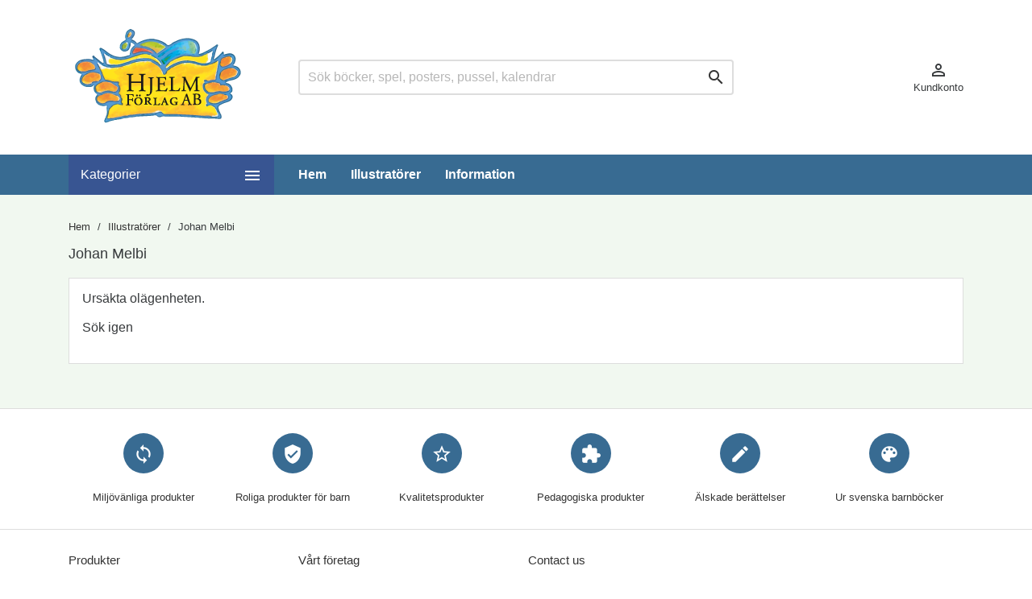

--- FILE ---
content_type: text/html; charset=utf-8
request_url: https://order.hjelms.se/104-johan-melbi
body_size: 6549
content:
<!doctype html>
<html lang="sv">

  <head>
    
      
  <meta charset="utf-8">


  <meta http-equiv="x-ua-compatible" content="ie=edge">



  <title>Johan Melbi</title>
  <meta name="description" content=" | Hjelms">
        <link rel="canonical" href="https://order.hjelms.se/104-johan-melbi">
    
        


  
    <script type="application/ld+json">
  {
    "@context": "https://schema.org",
    "@type": "Organization",
    "name" : "Hjelm Förlag",
    "url" : "https://order.hjelms.se/"
         ,"logo": {
        "@type": "ImageObject",
        "url":"https://order.hjelms.se/img/hjelm-forlag-logo-1537221335.jpg"
      }
      }
</script>

<script type="application/ld+json">
  {
    "@context": "https://schema.org",
    "@type": "WebPage",
    "isPartOf": {
      "@type": "WebSite",
      "url":  "https://order.hjelms.se/",
      "name": "Hjelm Förlag"
    },
    "name": "Johan Melbi",
    "url":  "https://order.hjelms.se/104-johan-melbi"
  }
</script>


  <script type="application/ld+json">
    {
      "@context": "https://schema.org",
      "@type": "BreadcrumbList",
      "itemListElement": [
                  {
            "@type": "ListItem",
            "position": 1,
            "name": "Hem",
            "item": "https://order.hjelms.se/"
          },                  {
            "@type": "ListItem",
            "position": 2,
            "name": "Illustratörer",
            "item": "https://order.hjelms.se/132-illustratoerer"
          },                  {
            "@type": "ListItem",
            "position": 3,
            "name": "Johan Melbi",
            "item": "https://order.hjelms.se/104-johan-melbi"
          }              ]
    }
  </script>

  

 
  <script type="application/ld+json">
  {
    "@context": "https://schema.org",
    "@type": "ItemList",
    "itemListElement": [
        ]
  }
</script>




  <meta name="viewport" content="width=device-width, initial-scale=1">



  <meta name="theme-color" content="#386b92">



<link rel="apple-touch-icon" sizes="72x72" href="/apple-icon-72x72.png">
<link rel="apple-touch-icon" sizes="114x114" href="/apple-icon-114x114.png">
<link rel="apple-touch-icon" sizes="144x144" href="/apple-icon-144x144.png">
<link rel="apple-touch-icon" sizes="152x152" href="/apple-icon-152x152.png">
<link rel="apple-touch-icon" sizes="180x180" href="/apple-icon-180x180.png">
<link rel="mask-icon" href="/safari-pinned-tab.svg" color="#5bbad5">



    <link rel="stylesheet" href="https://order.hjelms.se/themes/MegaShop/assets/cache/theme-5b981d294.css" type="text/css" media="all">




  

  <script type="text/javascript">
        var prestashop = {"cart":{"products":[],"totals":{"total":{"type":"total","label":"Totalt:","amount":0,"value":"0,00\u00a0kr"},"total_including_tax":{"type":"total","label":"Summa (inkl. moms)","amount":0,"value":"0,00\u00a0kr"},"total_excluding_tax":{"type":"total","label":"Totalt (exkl. moms)","amount":0,"value":"0,00\u00a0kr"}},"subtotals":{"products":{"type":"products","label":"Delsumma","amount":0,"value":"0,00\u00a0kr"},"discounts":null,"shipping":{"type":"shipping","label":"Leverans","amount":0,"value":""},"tax":null},"products_count":0,"summary_string":"0 objekt","vouchers":{"allowed":1,"added":[]},"discounts":[],"minimalPurchase":0,"minimalPurchaseRequired":""},"currency":{"id":1,"name":"Svensk krona","iso_code":"SEK","iso_code_num":"752","sign":"kr"},"customer":{"lastname":null,"firstname":null,"email":null,"birthday":null,"newsletter":null,"newsletter_date_add":null,"optin":null,"website":null,"company":null,"siret":null,"ape":null,"is_logged":false,"gender":{"type":null,"name":null},"addresses":[]},"language":{"name":"Svenska (Swedish)","iso_code":"sv","locale":"sv-SE","language_code":"sv-se","is_rtl":"0","date_format_lite":"Y-m-d","date_format_full":"Y-m-d H:i:s","id":1},"page":{"title":"","canonical":"https:\/\/order.hjelms.se\/104-johan-melbi","meta":{"title":"Johan Melbi","description":"","keywords":"","robots":"index"},"page_name":"category","body_classes":{"lang-sv":true,"lang-rtl":false,"country-SE":true,"currency-SEK":true,"layout-left-column":true,"page-category":true,"tax-display-enabled":true,"category-id-104":true,"category-Johan Melbi":true,"category-id-parent-132":true,"category-depth-level-3":true},"admin_notifications":[]},"shop":{"name":"Hjelm F\u00f6rlag","logo":"https:\/\/order.hjelms.se\/img\/hjelm-forlag-logo-1537221335.jpg","stores_icon":"https:\/\/order.hjelms.se\/img\/logo_stores.png","favicon":"https:\/\/order.hjelms.se\/img\/favicon.ico"},"urls":{"base_url":"https:\/\/order.hjelms.se\/","current_url":"https:\/\/order.hjelms.se\/104-johan-melbi","shop_domain_url":"https:\/\/order.hjelms.se","img_ps_url":"https:\/\/order.hjelms.se\/img\/","img_cat_url":"https:\/\/order.hjelms.se\/img\/c\/","img_lang_url":"https:\/\/order.hjelms.se\/img\/l\/","img_prod_url":"https:\/\/order.hjelms.se\/img\/p\/","img_manu_url":"https:\/\/order.hjelms.se\/img\/m\/","img_sup_url":"https:\/\/order.hjelms.se\/img\/su\/","img_ship_url":"https:\/\/order.hjelms.se\/img\/s\/","img_store_url":"https:\/\/order.hjelms.se\/img\/st\/","img_col_url":"https:\/\/order.hjelms.se\/img\/co\/","img_url":"https:\/\/order.hjelms.se\/themes\/MegaShop\/assets\/img\/","css_url":"https:\/\/order.hjelms.se\/themes\/MegaShop\/assets\/css\/","js_url":"https:\/\/order.hjelms.se\/themes\/MegaShop\/assets\/js\/","pic_url":"https:\/\/order.hjelms.se\/upload\/","pages":{"address":"https:\/\/order.hjelms.se\/adress","addresses":"https:\/\/order.hjelms.se\/adresser","authentication":"https:\/\/order.hjelms.se\/inloggning","cart":"https:\/\/order.hjelms.se\/kundvagn","category":"https:\/\/order.hjelms.se\/index.php?controller=category","cms":"https:\/\/order.hjelms.se\/index.php?controller=cms","contact":"https:\/\/order.hjelms.se\/kontakta-oss","discount":"https:\/\/order.hjelms.se\/rabatt","guest_tracking":"https:\/\/order.hjelms.se\/gastsparning","history":"https:\/\/order.hjelms.se\/bestallningshistorik","identity":"https:\/\/order.hjelms.se\/identitet","index":"https:\/\/order.hjelms.se\/","my_account":"https:\/\/order.hjelms.se\/mitt-konto","order_confirmation":"https:\/\/order.hjelms.se\/bestallningsbekraftelse","order_detail":"https:\/\/order.hjelms.se\/index.php?controller=order-detail","order_follow":"https:\/\/order.hjelms.se\/folj-bestallning","order":"https:\/\/order.hjelms.se\/bestallning","order_return":"https:\/\/order.hjelms.se\/index.php?controller=order-return","order_slip":"https:\/\/order.hjelms.se\/kreditering","pagenotfound":"https:\/\/order.hjelms.se\/sidan hittades inte","password":"https:\/\/order.hjelms.se\/aterst\u00e4llning-av-losenord","pdf_invoice":"https:\/\/order.hjelms.se\/index.php?controller=pdf-invoice","pdf_order_return":"https:\/\/order.hjelms.se\/index.php?controller=pdf-order-return","pdf_order_slip":"https:\/\/order.hjelms.se\/index.php?controller=pdf-order-slip","prices_drop":"https:\/\/order.hjelms.se\/prissankning","product":"https:\/\/order.hjelms.se\/index.php?controller=product","search":"https:\/\/order.hjelms.se\/sok","sitemap":"https:\/\/order.hjelms.se\/webbplatskarta","stores":"https:\/\/order.hjelms.se\/butiker","supplier":"https:\/\/order.hjelms.se\/leverantor","register":"https:\/\/order.hjelms.se\/inloggning?create_account=1","order_login":"https:\/\/order.hjelms.se\/bestallning?login=1"},"alternative_langs":[],"theme_assets":"\/themes\/MegaShop\/assets\/","actions":{"logout":"https:\/\/order.hjelms.se\/?mylogout="},"no_picture_image":{"bySize":{"small_default":{"url":"https:\/\/order.hjelms.se\/img\/p\/sv-default-small_default.jpg","width":98,"height":98},"cart_default":{"url":"https:\/\/order.hjelms.se\/img\/p\/sv-default-cart_default.jpg","width":125,"height":125},"small_default2x":{"url":"https:\/\/order.hjelms.se\/img\/p\/sv-default-small_default2x.jpg","width":196,"height":196},"home_default":{"url":"https:\/\/order.hjelms.se\/img\/p\/sv-default-home_default.jpg","width":220,"height":220},"cart_default2x":{"url":"https:\/\/order.hjelms.se\/img\/p\/sv-default-cart_default2x.jpg","width":250,"height":250},"home_default2x":{"url":"https:\/\/order.hjelms.se\/img\/p\/sv-default-home_default2x.jpg","width":440,"height":440},"large_default":{"url":"https:\/\/order.hjelms.se\/img\/p\/sv-default-large_default.jpg","width":800,"height":800}},"small":{"url":"https:\/\/order.hjelms.se\/img\/p\/sv-default-small_default.jpg","width":98,"height":98},"medium":{"url":"https:\/\/order.hjelms.se\/img\/p\/sv-default-home_default.jpg","width":220,"height":220},"large":{"url":"https:\/\/order.hjelms.se\/img\/p\/sv-default-large_default.jpg","width":800,"height":800},"legend":""}},"configuration":{"display_taxes_label":true,"display_prices_tax_incl":false,"is_catalog":true,"show_prices":false,"opt_in":{"partner":false},"quantity_discount":{"type":"discount","label":"M\u00e4ngdrabatt"},"voucher_enabled":1,"return_enabled":0},"field_required":[],"breadcrumb":{"links":[{"title":"Hem","url":"https:\/\/order.hjelms.se\/"},{"title":"Illustrat\u00f6rer","url":"https:\/\/order.hjelms.se\/132-illustratoerer"},{"title":"Johan Melbi","url":"https:\/\/order.hjelms.se\/104-johan-melbi"}],"count":3},"link":{"protocol_link":"https:\/\/","protocol_content":"https:\/\/"},"time":1769031809,"static_token":"5708e635e6a29ffb94811631db4c2a7e","token":"62f02a4c0ec4ca62b138d2711e9b264c","debug":false};
      </script>



  <script type="text/javascript">
var tptnbodybkg_default = 'F1F8F0',
	tptntopbkg_default = '386b92',
	tptntitlebkg_default = '385592',
	tptncartbkg_default = '3b6315',
	tptnpnameclr_default = '000000',
	tptnpriceclr_default = '3a3a3a',
	tptnnewbkg_default = '2AC97A',
	tptnsalebkg_default = 'F5535E',
	tptnbtnbkg_default = '5c9922',
	TptnStickyLG = true,
	TptnStickySM = true,
	TptnBackTop = true,
	TptnCrslAutoplay = false;
</script>
<style type="text/css">
	#wrapper {background-color:#F1F8F0;}
	#header .header-bottom,
	#header .mobile-header-bottom,
	#footer #tptnhtmlbox2 a:hover em,
	body#checkout .checkout-step.-current .step-title {background-color:#386b92;}
	#header .desktopmenu-title,
	#header .mobilemenu-title {background-color:#385592;}
	#_desktop_blockcart-wrapper .m-toggle,
	.tptncart .minicart-title {background-color:#3b6315;}
	.product-title a {color:#000000;}
	.product-price-and-shipping .price,
	.product-price {color:#3a3a3a;}
	.product-flags .new {background-color:#2AC97A;}
	.product-flags .discount,
	.product-flags .on-sale {background-color:#F5535E;}
	.btn-primary {background-color:#5c9922;}
</style>




    
  </head>

  <body id="category" class="lang-sv country-se currency-sek layout-left-column page-category tax-display-enabled category-id-104 category-johan-melbi category-id-parent-132 category-depth-level-3">
    
    
      
    

    <main>
      
              

      <header id="header">
        
          
    
  


  <div class="header-top hidden-lg-down">
    <div class="container">
    <div class="row">
<div id="_desktop_shop-logo" class="col-xl-3">
  <a href="https://order.hjelms.se/" class="shop-logo-link">
    <img
      class="logo"
      src="/img/Hjelms-logo.png"
      srcset="/img/Hjelms-logo.png 1x, /img/Hjelms-logo.webp 2x"
      width="220"
      height="132"
      loading="eager"
      decoding="async"
      fetchpriority="high"
      alt="Hjelm Förlag, kvalitetsprodukter med motiv ur svenska barnböcker"
    >
  </a>
</div>
      <div id="_desktop_tptnsearch" data-search-controller-url="//order.hjelms.se/sok" class="tptnsearch col-xl-6">
	<div class="search-btn m-toggle">
		<i class="material-icons">&#xE8B6;</i>
	</div>
    <div class="search-form">
        <form method="get" action="//order.hjelms.se/sok" id="searchbox">
            <input type="hidden" name="controller" value="search" />
            <input type="text" id="input_search" name="search_query" placeholder="Sök böcker, spel, posters, pussel, kalendrar" class="ui-autocomplete-input" autocomplete="off" />
            <button type="submit">
                <i class="material-icons search">&#xE8B6;</i>
            </button>
            <span class="search-close"><i class="material-icons">&#xE5CD;</i></span>
        </form>
    </div>
    <div id="search_popup"></div>
</div><div id="_desktop_user-info" class="user-info col-xl-3">
<div class="login-register">
  <div class="m-toggle">
    <i class="material-icons">&#xE8A6;</i>
    <span class="m-toggle-title">Kundkonto</span>
  </div>
  <ul class="dropdown-content">
      <li><a href="https://order.hjelms.se/mitt-konto" title="Logga in på ditt kundkonto" rel="nofollow">Logga in</a></li>
    </ul>
</div>
</div>



</div> <!-- .row -->
</div> <!-- .container -->
</div> <!-- .header-top -->

<div class="header-bottom hidden-lg-down">
  <div class="container">
  <div class="row">
    <div id="tptndesktopmenu" class="col-xl-3 hidden-lg-down">
      <div class="desktopmenu-title">Kategorier<i class="material-icons">&#xE5D2;</i></div>
      <div class="desktopmenu">
        <ul id="megamenu" class="menu right">
            <li data-depth="0">
        <a href="https://order.hjelms.se/142-affischer" >
          Affischer
        </a>
              </li>
          <li data-depth="0">
        <a href="https://order.hjelms.se/143-aktivitetsboecker" >
          Aktivitetsböcker
        </a>
              </li>
          <li data-depth="0">
        <a href="https://order.hjelms.se/141-dockor" >
          Dockor
        </a>
              </li>
          <li data-depth="0">
        <a href="https://order.hjelms.se/137-kortspel" >
          Kortspel
        </a>
              </li>
          <li data-depth="0">
        <a href="https://order.hjelms.se/144-malarboecker" >
          Målarböcker
        </a>
              </li>
          <li data-depth="0">
        <a href="https://order.hjelms.se/134-pussel" >
          Pussel
        </a>
              </li>
          <li data-depth="0">
        <a href="https://order.hjelms.se/138-spel" >
          Spel
        </a>
              </li>
          <li data-depth="0">
        <a href="https://order.hjelms.se/139-underlaegg" >
          Underlägg
        </a>
              </li>
          <li data-depth="0">
        <a href="https://order.hjelms.se/135-vykort" >
          Vykort
        </a>
                  <ul>
            
            <li data-depth="1">
        <a href="https://order.hjelms.se/200-a6-vykort" >
          A6-vykort
        </a>
              </li>
          <li data-depth="1">
        <a href="https://order.hjelms.se/136-a4-vykort" >
          A4-vykort
        </a>
              </li>
          <li data-depth="1">
        <a href="https://order.hjelms.se/140-minikort" >
          Minikort
        </a>
              </li>
          <li data-depth="1">
        <a href="https://order.hjelms.se/185-jul-och-vintermotiv" >
          Jul och vintermotiv
        </a>
              </li>
          <li data-depth="1">
        <a href="https://order.hjelms.se/202-dubbla-vykort-med-kuvert" >
          Dubbla vykort med kuvert
        </a>
              </li>
      
          </ul>
              </li>
          <li data-depth="0">
        <a href="https://order.hjelms.se/154-oevriga-pappersvaror" >
          Övriga pappersvaror
        </a>
                  <ul>
            
            <li data-depth="1">
        <a href="https://order.hjelms.se/145-kalendrar" >
          Kalendrar
        </a>
              </li>
          <li data-depth="1">
        <a href="https://order.hjelms.se/197-skriv-och-raeknehaeften" >
          Skriv och räknehäften
        </a>
              </li>
          <li data-depth="1">
        <a href="https://order.hjelms.se/153-bokmaerken" >
          Bokmärken
        </a>
              </li>
          <li data-depth="1">
        <a href="https://order.hjelms.se/199-a4-posters" >
          A4 Posters
        </a>
              </li>
          <li data-depth="1">
        <a href="https://order.hjelms.se/201-tygboecker" >
          Tygböcker
        </a>
              </li>
      
          </ul>
              </li>
      </ul>
      </div>
    </div>
    <div id="_desktop_tptnmobilemenu" class="hidden-xl-up">
      <div class="m-toggle">
        <i class="material-icons">&#xE5D2;</i>
      </div>
      <div class="mobilemenu">
        <div class="mobilemenu-title">Kategorier<i class="material-icons">&#xE5CD;</i></div>
        
<ul data-depth="0"><li id="category-142"><a href="https://order.hjelms.se/142-affischer" data-depth="0" >Affischer</a></li><li id="category-143"><a href="https://order.hjelms.se/143-aktivitetsboecker" data-depth="0" >Aktivitetsböcker</a></li><li id="category-141"><a href="https://order.hjelms.se/141-dockor" data-depth="0" >Dockor</a></li><li id="category-137"><a href="https://order.hjelms.se/137-kortspel" data-depth="0" >Kortspel</a></li><li id="category-144"><a href="https://order.hjelms.se/144-malarboecker" data-depth="0" >Målarböcker</a></li><li id="category-134"><a href="https://order.hjelms.se/134-pussel" data-depth="0" >Pussel</a></li><li id="category-138"><a href="https://order.hjelms.se/138-spel" data-depth="0" >Spel</a></li><li id="category-139"><a href="https://order.hjelms.se/139-underlaegg" data-depth="0" >Underlägg</a></li><li id="category-135"><a href="https://order.hjelms.se/135-vykort" data-depth="0" ><span class="float-xs-right hidden-xl-up"><span data-target="#mobile_menu_18203" data-toggle="collapse" class="navbar-toggler collapse-icons"><i class="material-icons add">&#xE145;</i><i class="material-icons remove">&#xE15B;</i></span></span>Vykort</a><div class="collapse" id="mobile_menu_18203">
<ul data-depth="1"><li id="category-200"><a href="https://order.hjelms.se/200-a6-vykort" data-depth="1" >A6-vykort</a></li><li id="category-136"><a href="https://order.hjelms.se/136-a4-vykort" data-depth="1" >A4-vykort</a></li><li id="category-140"><a href="https://order.hjelms.se/140-minikort" data-depth="1" >Minikort</a></li><li id="category-185"><a href="https://order.hjelms.se/185-jul-och-vintermotiv" data-depth="1" >Jul och vintermotiv</a></li><li id="category-202"><a href="https://order.hjelms.se/202-dubbla-vykort-med-kuvert" data-depth="1" >Dubbla vykort med kuvert</a></li></ul></div></li><li id="category-154"><a href="https://order.hjelms.se/154-oevriga-pappersvaror" data-depth="0" ><span class="float-xs-right hidden-xl-up"><span data-target="#mobile_menu_27374" data-toggle="collapse" class="navbar-toggler collapse-icons"><i class="material-icons add">&#xE145;</i><i class="material-icons remove">&#xE15B;</i></span></span>Övriga pappersvaror</a><div class="collapse" id="mobile_menu_27374">
<ul data-depth="1"><li id="category-145"><a href="https://order.hjelms.se/145-kalendrar" data-depth="1" >Kalendrar</a></li><li id="category-197"><a href="https://order.hjelms.se/197-skriv-och-raeknehaeften" data-depth="1" >Skriv och räknehäften</a></li><li id="category-153"><a href="https://order.hjelms.se/153-bokmaerken" data-depth="1" >Bokmärken</a></li><li id="category-199"><a href="https://order.hjelms.se/199-a4-posters" data-depth="1" >A4 Posters</a></li><li id="category-201"><a href="https://order.hjelms.se/201-tygboecker" data-depth="1" >Tygböcker</a></li></ul></div></li></ul>
      </div>
    </div><div id="_desktop_tptnheaderlinks" class="tptnheaderlinks col-xl-7">
	<div class="m-toggle">
		<i class="material-icons">more_horiz</i>
		<span class="m-toggle-title hidden-xl-up">Permanent links block</span>
  	</div>
	<ul>
			<li><a href="/">Hem</a></li>
			<li><a href="/132-illustratorer">Illustratörer</a></li>
			<li><a href="/content/4-about-us">Information</a></li>
		</ul>
</div>

    </div> <!-- .row -->
    </div> <!-- .container -->
  </div> <!-- .header-bottom -->



  <div class="mobile-header hidden-xl-up">
    <div class="mobile-header-top">
<div id="_mobile_shop-logo" class="shop-logo">
  <a href="https://order.hjelms.se/" class="shop-logo-link">
    <img
      class="logo"
      src="/img/Hjelms-logo.png"
      srcset="/img/Hjelms-logo.png 1x, /img/Hjelms-logo.webp 2x"
      width="220"
      height="132"
      loading="eager"
      decoding="async"
      alt="Hjelm Förlag"
    >
  </a>
</div>
    </div>
    <div class="mobile-header-bottom">
      <div id="_mobile_tptnmobilemenu" class="tptnmobilemenu"></div>
      <div id="_mobile_user-info" class="user-info"></div>
      <div id="_mobile_tptnsearch" class="tptnsearch"></div>
      <div id="_mobile_tptnheaderlinks" class="tptnheaderlinks"></div>
      <div id="_mobile_blockcart-wrapper" class="tptncart"></div>
    </div>
  </div>



        
      </header>

      
        
<aside id="notifications">
  <div class="container">
    
    
    
      </div>
</aside>
      

      <section id="wrapper">
        
        <div class="container">
          
            <nav data-depth="3" class="breadcrumb hidden-sm-down">
 <ol>
    
              
          <li>
                               <a href="https://order.hjelms.se/"><span>Hem</span></a>
                               </li>
        
              
          <li>
                               <a href="https://order.hjelms.se/132-illustratoerer"><span>Illustratörer</span></a>
                               </li>
        
              
          <li>
                            <span>Johan Melbi</span>
                      </li>
        
          
  </ol>
</nav>
          

          
            <div id="left-column">
                
            </div>
          

          
  <div id="content-wrapper" class="left-column">
    
    
  <section id="main">

    
    <div class="block-category">
      <h1 class="h1">Johan Melbi</h1>
                </div>
        
    	<h2 class="visually-hidden">
	Produkter i denna kategori
	</h2>
        


    <section id="products">
      
        <section id="content" class="page-content page-not-found">
  

    <h4>Ursäkta olägenheten.</h4>
    <p>Sök igen</p>

    
      
    

    
      
    

  
</section>

          </section>

  </section>

    
  </div>


          
        </div>
        
      </section>

      <footer id="footer">
        
          <div class="footer-top">
  
    <div id="tptnhtmlbox2">
<div class="container">
<div class="box-container">
		<div class="box-content">
		<a href="/200-a6-vykort">
			<em class="material-icons" style="background:#386b92">loop</em>
			<span>Miljövänliga produkter</span>
		</a>
	</div>
		<div class="box-content">
		<a href="/138-spel">
			<em class="material-icons" style="background:#386b92">verified_user</em>
			<span>Roliga produkter för barn</span>
		</a>
	</div>
		<div class="box-content">
		<a href="/134-pussel">
			<em class="material-icons" style="background:#386b92">star_border</em>
			<span>Kvalitetsprodukter</span>
		</a>
	</div>
		<div class="box-content">
		<a href="/143-aktivitetsboecker">
			<em class="material-icons" style="background:#386b92">extension</em>
			<span>Pedagogiska produkter</span>
		</a>
	</div>
		<div class="box-content">
		<a href="/132-illustratoerer">
			<em class="material-icons" style="background:#386b92">edit</em>
			<span>Älskade berättelser</span>
		</a>
	</div>
		<div class="box-content">
		<a href="/144-malarboecker">
			<em class="material-icons" style="background:#386b92">palette</em>
			<span>Ur svenska barnböcker</span>
		</a>
	</div>
	</div>
</div>
</div>

  
</div>
<div class="footer-container">
  <div class="container">
    <div class="row">
      
        <div class="links col-xs-12 col-lg-3">
  <p class="h3">Produkter</p>
    <div class="title hidden-lg-up" data-target="#footer_sub_menu_37470" data-toggle="collapse">
    <span class="navbar-toggler collapse-icons">
      <i class="material-icons add">&#xE313;</i>
      <i class="material-icons remove">&#xE316;</i>
    </span>
  </div>
  <div id="footer_sub_menu_37470" class="footer-toggle collapse">
  <ul>
          <li>
        <a
                        class="cms-page-link"
            href="https://order.hjelms.se/prissankning"
            title="Our special products"
                    >
          Prissänkning
        </a>
      </li>
          <li>
        <a
                        class="cms-page-link"
            href="https://order.hjelms.se/nya-produkter"
            title="Våra nya produkter"
                    >
          Nya produkter
        </a>
      </li>
          <li>
        <a
                        class="cms-page-link"
            href="https://order.hjelms.se/bastsaljare"
            title="Våra bästsäljare"
                    >
          Bästsäljare
        </a>
      </li>
      </ul>
  </div>
</div>
<div class="links col-xs-12 col-lg-3">
  <p class="h3">Vårt företag</p>
    <div class="title hidden-lg-up" data-target="#footer_sub_menu_37538" data-toggle="collapse">
    <span class="navbar-toggler collapse-icons">
      <i class="material-icons add">&#xE313;</i>
      <i class="material-icons remove">&#xE316;</i>
    </span>
  </div>
  <div id="footer_sub_menu_37538" class="footer-toggle collapse">
  <ul>
          <li>
        <a
                        class="cms-page-link"
            href="https://order.hjelms.se/content/1-delivery"
            title="Lite om frakt och fraktpriser"
                    >
          Leveranser
        </a>
      </li>
          <li>
        <a
                        class="cms-page-link"
            href="https://order.hjelms.se/content/2-legal-notice"
            title="Regler och villkor för användning - Alla bilder på dessa sidor tillhör respektive upphovsman"
                    >
          Regler och villkor för användning
        </a>
      </li>
          <li>
        <a
                        class="cms-page-link"
            href="https://order.hjelms.se/content/4-lite-om-hjelm-foerlag"
            title="Lär dig lite om K. Hjelm Förlag AB"
                    >
          Lite om Hjelm Förlag
        </a>
      </li>
          <li>
        <a
                        class="cms-page-link"
            href="https://order.hjelms.se/kontakta-oss"
            title="Använd vårt formulär för att kontakta oss"
                    >
          Kontakta oss
        </a>
      </li>
          <li>
        <a
                        class="cms-page-link"
            href="https://order.hjelms.se/mitt-konto"
            title=""
                    >
          Kundkonto för återförsäljare
        </a>
      </li>
      </ul>
  </div>
</div>
<div id="tptnsocial" class="links col-xs-12 col-lg-3">
	<p class="h3">Contact us</p>
		<div class="title hidden-lg-up" data-target="#footer_sub_menu_76115" data-toggle="collapse">
		<span class="navbar-toggler collapse-icons">
			<i class="material-icons add">&#xE313;</i>
			<i class="material-icons remove">&#xE316;</i>
		</span>
	</div>
	<div id="footer_sub_menu_76115" class="footer-toggle collapse">
		<ul>
			<li>Kontorstider  – Mån - Fre kl. 09-17<br />
Bolandsgatan 10, 753 23 Uppsala </li>			<li>+46 (0)18-127888</li>			<li><a href="/cdn-cgi/l/email-protection" class="__cf_email__" data-cfemail="abc2c5cdc4ebc3c1cec7c6d885d8ce">[email&#160;protected]</a></li>		</ul>
		<ul class="social-icons">
				</ul>
	</div>
</div>
      
    </div>
  </div>
</div>
<div class="footer-bottom">
  <div class="container">
    <div class="row">
    
      <div class="tptncopyright col-xs-12 col-lg-7">© K. Hjelm Förlag AB</div>
<div class="tptnpayment col-xs-12 col-lg-5"><img src="https://order.hjelms.se/modules/tptncopyright/img/873c5d86dc628dcb0cb6c6d95c85bdbd.png" width="341" height="20" loading="lazy" srcset="https://order.hjelms.se/modules/tptncopyright/img/873c5d86dc628dcb0cb6c6d95c85bdbd.png 1x, /img/produktkatalog@2x.png 2x" alt="Payment Options"></div>

    
    </div>
  </div>
</div>        
      </footer>
      <div id="back-top"><i class="material-icons">arrow_upward</i></div>
      <div class="tptn-overlay"></div>
    </main>

    
        <script data-cfasync="false" src="/cdn-cgi/scripts/5c5dd728/cloudflare-static/email-decode.min.js"></script><script type="text/javascript" src="https://order.hjelms.se/themes/MegaShop/assets/cache/bottom-f15c6f293.js" ></script>


    
    
    
      
    
  <script defer src="https://static.cloudflareinsights.com/beacon.min.js/vcd15cbe7772f49c399c6a5babf22c1241717689176015" integrity="sha512-ZpsOmlRQV6y907TI0dKBHq9Md29nnaEIPlkf84rnaERnq6zvWvPUqr2ft8M1aS28oN72PdrCzSjY4U6VaAw1EQ==" data-cf-beacon='{"version":"2024.11.0","token":"95e2c3d71e944252bd75b73216ede6c2","r":1,"server_timing":{"name":{"cfCacheStatus":true,"cfEdge":true,"cfExtPri":true,"cfL4":true,"cfOrigin":true,"cfSpeedBrain":true},"location_startswith":null}}' crossorigin="anonymous"></script>
</body>

</html>